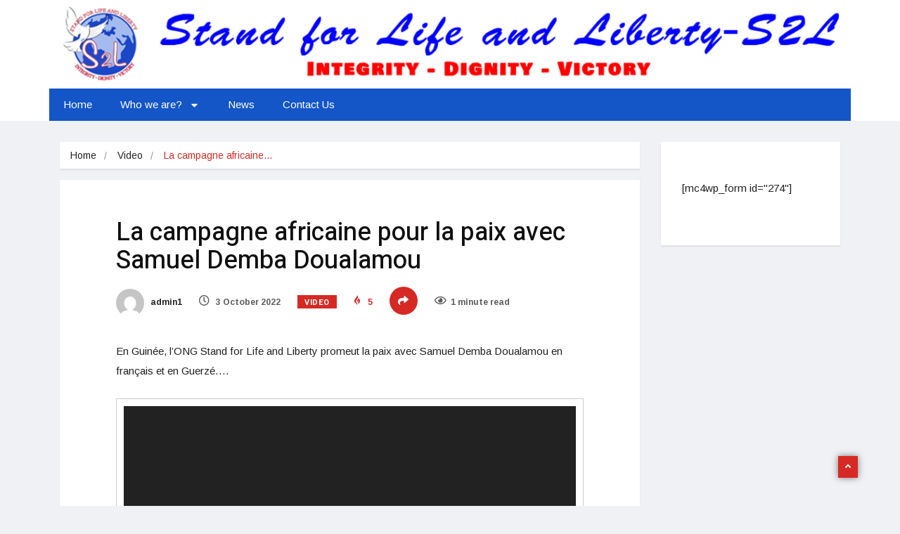

--- FILE ---
content_type: text/css
request_url: https://libertys2l.org/wp-content/uploads/elementor/css/post-5726.css?ver=1719257335
body_size: 342
content:
.elementor-5726 .elementor-element.elementor-element-188d53d{--display:flex;--flex-direction:column;--container-widget-width:100%;--container-widget-height:initial;--container-widget-flex-grow:0;--container-widget-align-self:initial;--flex-wrap-mobile:wrap;--background-transition:0.3s;--margin-top:0px;--margin-bottom:0px;--margin-left:0px;--margin-right:0px;--padding-top:0px;--padding-bottom:-3px;--padding-left:0px;--padding-right:0px;}.elementor-5726 .elementor-element.elementor-element-188d53d:not(.elementor-motion-effects-element-type-background), .elementor-5726 .elementor-element.elementor-element-188d53d > .elementor-motion-effects-container > .elementor-motion-effects-layer{background-color:#FFFFFF;}.elementor-5726 .elementor-element.elementor-element-188d53d, .elementor-5726 .elementor-element.elementor-element-188d53d::before{--border-transition:0.3s;}.elementor-5726 .elementor-element.elementor-element-4c8110b .elementor-menu-toggle{margin:0 auto;}.elementor-5726 .elementor-element.elementor-element-4c8110b .elementor-nav-menu--main .elementor-item{color:#FFFFFF;fill:#FFFFFF;}.elementor-5726 .elementor-element.elementor-element-4c8110b .e--pointer-framed .elementor-item:before{border-width:1px;}.elementor-5726 .elementor-element.elementor-element-4c8110b .e--pointer-framed.e--animation-draw .elementor-item:before{border-width:0 0 1px 1px;}.elementor-5726 .elementor-element.elementor-element-4c8110b .e--pointer-framed.e--animation-draw .elementor-item:after{border-width:1px 1px 0 0;}.elementor-5726 .elementor-element.elementor-element-4c8110b .e--pointer-framed.e--animation-corners .elementor-item:before{border-width:1px 0 0 1px;}.elementor-5726 .elementor-element.elementor-element-4c8110b .e--pointer-framed.e--animation-corners .elementor-item:after{border-width:0 1px 1px 0;}.elementor-5726 .elementor-element.elementor-element-4c8110b .e--pointer-underline .elementor-item:after,
					 .elementor-5726 .elementor-element.elementor-element-4c8110b .e--pointer-overline .elementor-item:before,
					 .elementor-5726 .elementor-element.elementor-element-4c8110b .e--pointer-double-line .elementor-item:before,
					 .elementor-5726 .elementor-element.elementor-element-4c8110b .e--pointer-double-line .elementor-item:after{height:1px;}.elementor-5726 .elementor-element.elementor-element-4c8110b > .elementor-widget-container{background-color:#1455C8;}